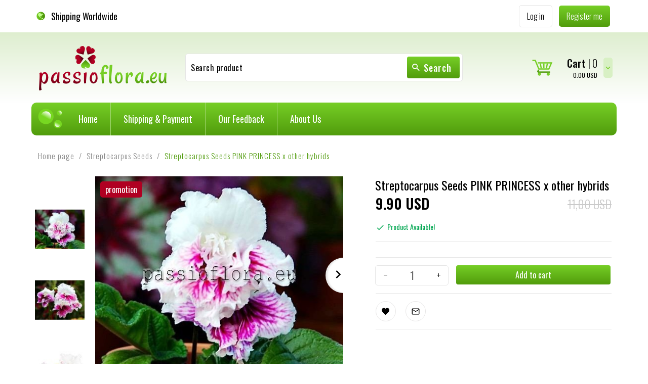

--- FILE ---
content_type: text/html; charset=UTF-8
request_url: https://passioflora.eu/ajax/info/cookie_banner/
body_size: -7
content:
{"shopId":"46455","description":null,"status":null}

--- FILE ---
content_type: text/html; charset=UTF-8
request_url: https://passioflora.eu/ajax/info/mis/
body_size: -14
content:
{"misId":"f6eee27a383995b127c72e5675fa8399"}

--- FILE ---
content_type: text/html; charset=UTF-8
request_url: https://passioflora.eu/ajax/pinfo/inventory/
body_size: 172
content:

<form id="options_form" name="options_form" method="post" action="/_cart/index/">
    <div id="options_form_tab" class="inventory-container">
            </div>
    <input type="hidden" id="products_id" name="products_id" value="1311" />
    <input type="hidden" id="rtime" name="rtime" value="24 hours" />
    <script>
			window.jQuery && window.jQuery.trigger("inventoryLoaded");
    </script>


--- FILE ---
content_type: text/html; charset=UTF-8
request_url: https://passioflora.eu/ajax/cart/ajax_cart_box/
body_size: 1
content:
{"display_currency":"USD","sumall":"0.00","currency":"USD"}

--- FILE ---
content_type: application/javascript
request_url: https://static1.redcart.pl/def/s_46455/modules_def_en.js
body_size: 18732
content:
var def={"index":{"start_site":"Home page","list_yesno1":"yes~1","box_cms_title":"Information","box_tags_title":"Searched words","box_categories_title":"Categories","pl":"Polish","de":"German","en":"English","ru":"Russian","es":"Spanish","it":"Italian","fr":"French","filtr_categories":"Categories","box_filter":"Filter products","filtr_producers":"Manufacturers","filtr_prices":"Prices","from":"From","to":"To","filtr_options":"Options","filtr_templates":"Others","filter_count":"Products:","items":"Qty","cart_sum_value":"Total","tax_on":"including VAT","tax_off":"excluding VAT","shipping_add":"Shipping cost:","netto":"net","brutto":"gross","view_price":"price","box_promotions_title":"Promotions","view_availability":"Order fulfillment:","box_sellout_title":"Sellouts","box_news_title":"New products","box_bestsellers_title":"Bestsellers","box_currencies_title":"Currencies","box_newsletters_title":"Subscribe and get a discount","free_shipping":"Free shipping!","shipping_no_data":"no data","box_newsletter_value":"-- enter e-mail address --","newsletter_box_error_1":"Thank you! E-mail address you entered was already subscribed!","newsletter_box_ok":"Thank you! E-mail adress you entered has been subscribed!","newsletter_box_error_2":"E-mail address you have entered is incorrect!","box_search_title":"Search product","search":"Search","adv_search":"advanced search","box_search_value":"-- enter a product name --","no_results":"There is no product that matches the search criteria. Please check for typing or spelling errors and try again.","2signs":"Notice! Please enter at least 2 characters! ","view_description":"more","box_filter_remove":"Selected options","delete_options":"delete option","filtr_category":"Category","filtr_producer":"Producer","filtr_price":"Price","filtr_keyword":"Keyword","filtr_others":"Others","filtr_option":"Option","inventory_ok_2":"Product Available!","view_products_info":"more","promotions":"Promotion","sellout":"Sellout","sorttab_1":"names (A-Z)~pname-ASC","sorttab_2":"names (Z-A)~pname-DESC","sorttab_3":"prices (asc)~price_brutto-ASC","sorttab_4":"price (desc)~price_brutto-DESC","pop_1":"10","pop_2":"20","pop_3":"50","pop_4":"100","listing_sort_by":"Sort by:","view_result_by":"Show","view_result_by_1":"products","av_categories":"Categories","av_keyword":"In the product name:","av_keyword_desc":"In the product description:","av_keyword_price_from":"In the price from:","add_cart":"Product has been added to your shopping cart","box_av_search_title":"Advanced search","search_no_result":"Product has not been found!","search_no_result_1":"1. Check for typing and spelling errors.<br \/>\r\n2. Try using more general search terms.<br \/>\r\n3. Broaden your search by entering fewer keywords. <br \/>","no_search_no_result":"Search results","products_desc":"Description","weight":"Product weight","kg_value":"kg","warranty":"Warranty:","pinfo_short_desc":"About the product","pinfo_files":"Files to download","pinfo_cross":"Related products","cm_cart":"Shopping cart","select_data":"-- select --","buy_now":"Add to cart","alert_pinfo_options":"Please select the appropriate product variant!","shop_off":"Sorry, the shop is temporarily closed!<br \/>Please come back soon!","send_ctx":"Send","box_shopping_cart_title":"Your shopping cart","box_last_viewed_title":"Recently viewed","red_input":"Mandatory fields","sum_shopping_box":"Total:","cart_empty":"Your shopping cart is empty...","u_cart":"Cart","box_account_title":"My account","pinfo_rating":"Product reviews","rate_alone":"average rating:","rate_auf":"reviews:","no_rating":"Rate this product!","new_rate":"Read all reviews","pinfo_opineo":"Reviews","pinfoadd_new_comment":"Write a review","pinfoadd_new_reg_comment":"Please log in and write a review","pinfo_no_com":"There are no reviews for this product","pinfo_com_max_sign":"Characters left:","pinfo_com_text":"Your review:","pinfo_com_signature":"Signature:","pinfo_com_save":"Save the review","demo_logo":"Place your logo here","pop2_1":"12","pop2_2":"24","pop2_3":"48","pop2_4":"96","erotica":"<strong>Warning! <\/strong> You may only enter this online store if you are <strong>at least 18 years of age.<\/strong>\r\n<br \/><br \/>\r\nIf you do not meet these requirements, please leave our store!","erotica_heading":"Are you at least 18 years of age?","erotica_no":"Leave","erotica_yes":"Enter","user_online":"Online users:","loading":"Loading...","pinfo_kp":"Customers who bought this product also purchased...","box_producers_title":"Manufacturers","pack_aus":"for","question_msg":"Your request has been sent","send_friend_msg":"Your message has been sent","quest_user_text":"Question about the product","send_friend_text":"Tell a friend about the product","print_site_text":"Print site","salert_defult":"Message","print_now":"Print","shop_url":"Store","phone_number":"Phone number","shop_email":"E-mail","date_print_text":"The print was made on:","suggest_price":"Market price:","contact_us_box":"Contact us","hc_phone":"tel.","hc_email":"e-mail","box_recommend_shop_title":"Recommend our store","send_register":"Register me","register_ok":"Your account has been created.","next":"Next step","pinfo_video_tabs":"Movies","products_tech":"Specification","facebook_fans":"Add to Facebook","ha_info_not":"Welcome","ha_info_not2":"list of <a href=\"\/_account\/index\/\"><strong>your orders<\/strong><\/span><\/a>","pinfo_back_info":"return to the previous page","products_model":"Model","sorttab_7":"default order~p.ordering-DESC","start_time_info":"Time remaining to the end of promotion:","start_day":"days","start_hour":"hours","start_min":"minutes","start_second":"seconds","price_hit":"PRICE HIT!","ha_info_ok":"<span id=\"login_user_text0\"><\/span><span id=\"register_user_text0\"><\/span><a href=\"javascript:void(0)\"><span onclick=\"$('login_user_text0').fireEvent('click')\"><strong>Login<\/strong><\/span><\/a>, don't have account?<br \/> <a href=\"javascript:void(0)\"><span onclick=\"$('register_user_text0').fireEvent('click')\"><strong>register now.<\/strong><\/span><\/a>","loyalty_choice":"I am choosing","order_realize":"Your order is being processed","bt_save":"Save","pinfo_no_sell":"Shopping disabled!<br \/> Shipping costs<br \/>were not defined!","view_products":"See product","write_mail":"Write us","view_stock_count":"Available","allegro_customer":"Buyer:","allegro_seller":"Seller:","addtocart":"Add to cart","clear":"Clear data","your_like":"You are in","unsubscribe_button":"Unsubscribe","ok_unsubscribe":"E-mail address has been removed!","unsubscribe_heading":"Are you sure you want to unsubscribe?","calculate_rate":"Calculate the installment","choose_languges":"Select language","more_options":"-- more options --","nr_page":"Page no.","site_map":"Sitemap","alert_pinfo_items_cart":"Currently in stock:","products_list_add":"Product has been added to layette","cart_add":"Product has been added to the cart","register_error_email":"Customer with this e-mail address alrady exists ","languages_fvalidator":"required:\"This field is mandatory! <span class='validator_arr'>\u2191<\/span>\",\r\n\r\nalpha:\"Incorrect symbols entered! <span class='validator_arr'>\u2191<\/span>\",\r\n\r\nalpha:\"Incorrect symbols entered! <span class='validator_arr'>\u2191<\/span>\",\r\n\r\ninteger:\"Incorrect data! <span class='validator_arr'>\u2191<\/span>\",\r\n\r\nreal:\"Invalid number! <span class='validator_arr'>\u2191<\/span>\",\r\n\r\ndate:\"Correct date format is(mm\/dd\/yyyy)! <span class='validator_arr'>\u2191<\/span>\",\r\n\r\ndateISO8601:\"Correct date format is (mm\/dd\/yyyy)! <span class='validator_arr'>\u2191<\/span>\",\r\n\r\ndateEU:\"Correct date format is (mm\/dd\/yyyy)!) <span class='validator_arr'>\u2191<\/span>\",\r\n\r\nemail:\"Invalid e-mail address! <span class='validator_arr'>\u2191<\/span>\",\r\n\r\nphone:\"Incorrect phone number! <span class='validator_arr'>\u2191<\/span>\",\r\n\r\nurl:\"Incorrect URL address! <span class='validator_arr'>\u2191<\/span>\",\r\n\r\nzip:\"Incorrect ZIP code format! <span class='validator_arr'>\u2191<\/span>\",\r\n\r\nconfirm:\"Incorrect password! <span class='validator_arr'>\u2191<\/span>\"","overlay_time":"10000","addtoproductslist":"Add to layette","add_item":"Add","window_opt_title":"Adding product to cart - options","s_filter_on":"Show product filters","s_filter_off":"Hide product filters","s_filter_clear":"Clear filters","register_add":"Registration of a new customer","products_show":"Products displayed on the page:","include_discount":"including discount:","time_now":"Current time","newsletter_text":"Would you like to receive<br \/> Information about news,<br \/> sales and special offers?<br \/> All you need to do is give us your<br \/> e-mail address:","sorttab_5":"Date added (ascending)~add_date-ASC","pinfo_back_info2":"Homepage","pinfo_prev":"previous","pinfo_next":"next","producers_text":"Show products from a selected manufacturer:","currencies_text":"Show prices in the shop in selected currency:","searcher_view_list":"Change the layout of products","recommend_msg":"Notification has been sent","view_producers_info":"See more products from this manufacturer","footer_portal_add":"Add us on:","register_r":"STEP 3 out of 5 - Delivery details - Registration","cart_buy_type":"STEP 2 out of 5 - Logging in","register_q":"STEP 3 out of 5 - Delivery details","cart_window_ship":"Delivery address","cart_window_inv":"Details for VAT invoice","filter_config":"filter configuration","sorttab_6":"addition dates (descending)~add_date-DESC","products_inform_end":"Your e-mail address has been registered. You will be notified as soon as the product is available.","save_products_inform":"Sign me up","token":"Enter the text from the image:","customers_newsletter":"I agree to receive newsletter on the e-mail address provided.","pinfoadd_products_inform":"Inform me about the availability","login_email":"Error! Incorrect e-mail address!","error_token":"Error! Incorrect text from the picture!","quantity_sum":"Quantity","sum_for_one":"Price per item","cancel":"Cancel","retry":"Repeat","add":"Added","add_file":"Add files:","choice_file":"Select files:","cancelTitle":"Click to delete.","validationErrorsduplicate":"File <em>{name}<\/em> has already been added.","validationErrorssizeLimitMin":"File <em>{name}<\/em> (<em>{size}<\/em>) Is too small, minimal size is {fileSizeMin}.","validationErrorssizeLimitMax":"File <em>{name}<\/em> (<em>{size}<\/em>) is too large, maximum size is <em>{fileSizeMax}<\/em>.","validationErrorsfileListMax":"File <em>{name}<\/em> cannot be added, files <em>{fileListMax} quantity<\/em> was exceeded.","validationErrorsfileListSizeMax":"File <em>{name}<\/em> (<em>{size}<\/em>) is too large, total files size <em>{fileListSizeMax}<\/em> exceeded.","activate_now":"Activate the shop","advantage":"Upsides","defect":"Downsides","comments":"Comments","savings_cost":"Savings","products_compare":"Compare products","add_compare":"+ add to comparison","compare_error":"You have reached the maximum quantity of products in the comparer!","loyalty_title":"Gifts","loyalty_box_points":"Remaining quantity","or":"or","lost_cart_window":"Unfinished shopping","sms":"sms","listing_starter_before":"\u00ab\u00ab","compare_note":"Note","compare_button":"Compare selected","compare_print":"Print all","timeout":"Price frenzy","timeout_price":"Current price of the product:","more_results":"more results","timeout_time":"Time remaining to price change:","listing_starter_next":"\u00bb","listing_starter_last":"\u00bb\u00bb","listing_starter_first":"\u00ab","products_timeout_end":"Your e-mail has been saved.Once the product reaches specified price, we will send you a\r\nnotification.","products_inform_price":"Expected price","pinfoadd_products_timeout":"Inform me when the price reaches a specified value","presale":"presale","cz":"Czech language","discounts_info":"Find out more about discounts!","discounts_info_view":"Show\/hide products","all_news_groups":"All articles","news_article":"articles","opinion_new":"Your opinion has been added. Thank You!","m_view_full":"View shop <br \/> in <strong> full version <\/strong>","h_shopping_cart_value":"The value of your cart","h_cart_more":"Shopping cart details","cookies_info":"Cookie's information","wishlist_empty":"There are no saved products","add-to-whishlist":"Save for later","products_in_cart":"Products in your cart:","remove_from_cart":"Remove","go_to_cart":"View cart:","show_footer_informations":"More info","hide_footer_informations":"Hide info","add_to_cart":"Add to cart:","products_to_compare":"Compare products","compare_empty":"The comparison engine does not contain products","compare":"Compare","add_to_wishlist":"Add to wishlist","products_in_wishlist":"Products in wishlist:","go_to_wishlist":"Go to wishlist","error_page":"page not found","allegro_auction":"Aukcja allegro.pl","allegro_itm":"Purchased pieces","auction_conf":"Potwierdzenie aukcji allegro.pl","special_offer":"Oferty specialne","calculate_rate_lukas":"LUKAS Raty","calculate_rate_zagiel":"Raty w \u017bAGIEL","calculate_rate_aig":"Raty w Santander Consumer Bank","calculate_rate_grenke":"Leasing w GRENKE","products_code":"Procudent code.","blacklist":"The customer is blacklisted!","files_sample":"Sample files","allegro_login":"Login w allegro.pl:","allegro_pass":"Has\u0142o w allegro.pl:","show_price":"Do not display product price:","price_phone_text":"Additional information displayed next to the product price:","show_jm":"Wy\u015bwietlaj informacje o ilo\u015bci w opakowaniu:","show_jm_price":"Display quantity information in a package:","jm_pack":"Contents of the package:","jm_price":"Unit price:","sorttab_8":"best selling~p.sell_count-DESC","filtr_price0":"Price from","filtr_price1":"Price to","compare_info":"Added to comparison","newsletter_box_confirm_email_send":"Thank you! We have sent you an email, please refer to it to confirm your subscription.","box_subshops_title":"Select a store","box_subshops_main":"All","login_panel":"Login panel","wishlist":"Wishlist","remove_from_wishlist":"Remove from clipboard","added_to_wishlist":"Added to clipboard","da":"Danish","el":"Greek language","uk":"Ukrainian language","let_me_know":"Alert to your e-mail","how_it_works":"How it's working?","nl":"the Dutch","ua":"Ukrainian language","sk":"Slovak language","sv":"Swedish","et":"Estonian language","fi":"Finnish language","hu":"Hungarian","is":"Icelandic","no":"Norwegian language","pt":"Portuguese language","ro":"Romanian language","hr":"Croatian language","quick_view":"Quick product preview","startTabNews":"New","startTabPromotions":"Promotion","startTabSale":"Sellout","filter_onstock":"Only available products.","VyBjZW5pZTog":"Price","V3LDs8SHIG5hIGfDs3LEmQ==":"Return to the top","UHJhbmllOg==":" Pranie:","U2vFgmFkOg==":"Composition:","Q3phcyB3eXN5xYJraQ==":" Shipping time","forgetText":"<p>Unfortunately, you do not have an account in our store yet, but you have already placed an order.<\/p><p>Would you like to exercise your right to be forgotten?<\/p>","confirmForget":"Yes, I want to delete my data.","anonimizeData":"A message with a link to anonymize \/ delete data has been sent.","anonimizeWindow":"The right to be forgotten.","T1NPQkEgUFJZV0FUTkE=":"Private Person","RklSTUE=":"Company","RmFrdHVyYSBuYSBvc29ixJkgcHJ5d2F0bsSF":"Invoice per private person","RmFrdHVyYSBuYSBmaXJtxJk=":"Invoice for your company","pay_now":"Pay now","thank_you_for_order":"Thank you for placing an order in our store!","calculate_rate_santander":"Raty w Santander","recaptcha_failed":"Verification failed. You probably didn't check the * I'm not a robot * box","selected_point":"Selected point","move_tree_allegro":"Drzewo kategorii po stronie serwisu aukcyjnego Allegro uleg\u0142o zmianie. W zwi\u0105zku z tym obecna konfiguracja kategorii dla wybranego produktu jest niepoprawna i nie pozwala na wystawienie aukcji. Prosimy o ponowne przypisanie kategorii poprzez edycj\u0119 ustawie\u0144 aukcji i wyb\u00f3r sekcji PRODUKTY, a nast\u0119pnie KATEGORIE.","sell_count_price_text":"Sold quantity","bg":"Bulgarian language","us":"English","gb":"English UK","in":"Hindi language","am":"Armenian language","jp":"Japanese","ge":"Georgian language","lt":"Lithuanian language","lv":"Latvian language","np":"Nepali language","sl":"Slovenian language","xs":"Serbian","tr":"Turkish language","cn":"Chinese language","shipping_details_paczkomaty_windows_title":"Paczkomaty","TmllcHJhd2lkxYJvd3kgbnVtZXIgdGVsZWZvbnU=":"Invalid phone number","invoice_agreement":"Purchase without a professional character","invoice_agreement_1":"Purchase without a professional character","invoice_agreement_2":"","WmFrb8WEY3pvbmE=":"Finished","def_easy_protect":" ","UHJ6ZWTFgnXFvCBnd2FyYW5jasSZIGRsYSBwcm9kdWt0dTo=":" Przed\u0142u\u017c gwarancj\u0119 dla produktu:","R3dhcmFuY2ph":" Gwarancja","UHJ6ZWTFgnXFvCBnd2FyYW5jasSZIHo=":" Przed\u0142u\u017c gwarancj\u0119 z","UHJ6ZWTFgnXFvGVuaWEgZ3dhcmFuY2pp":" Przed\u0142u\u017cenia gwarancji","RUFOOg==":" EAN:","UHJvZHVrdHkgdyB6ZXN0YXdpZTog":" Produkty w zestawie: ","TmFqbmnFvHN6YSBjZW5hIHByb2R1a3R1IHogb3N0YXRuaWNoIDMwIGRuaXU6":"Najni\u017csza cena produktu z ostatnich 30 dni:","gpsr_producer_info":"Informacje o producencie","gpsr_producer_description":"Informacje dotycz\u0105ce produktu obejmuj\u0105 adres i powi\u0105zane dane producenta produktu.","gpsr_contact_info":"Osoba odpowiedzialna w UE","gpsr_contact_description":"Podmiot gospodarczy z siedzib\u0105 w UE zapewniaj\u0105cy zgodno\u015b\u0107 produktu z wymaganymi przepisami.","gpsr_box_title":"Zasoby dotycz\u0105ce bezpiecze\u0144stwa i produkt\u00f3w","gpsr_attachments":"Za\u0142czniki do produktu","gpsr_attachments_info":"Za\u0142\u0105czniki dotycz\u0105ce bezpiecze\u0144stwa produktu zawieraj\u0105 informacje o opakowaniu produktu i mog\u0105 dostarcza\u0107 kluczowych informacji dotycz\u0105cych bezpiecze\u0144stwa konkretnego produktu","gpsr_attachments_title":"Za\u0142\u0105czniki bezpiecze\u0144stwa","BOOK_EXCERPT":"Fragment ksi\u0105\u017cki","COMPETITION_RULES":"Regulamin konkursu","ENERGY_LABEL":"Etykieta energetyczna","GAME_INSTRUCTIONS":"Instrukcja gry","INSTALLATION_INSTRUCTIONS":"Instrukcja instalacji","MANUAL":"Podr\u0119cznik","PRODUCT_INFORMATION_SHEET":"Karta informacyjna produktu","SAFETY_INFORMATION_MANUAL":"Instrukcja bezpiecze\u0144stwa","SPECIAL_OFFER_RULES":"Zasady oferty specjalnej","TIRE_LABEL":"Etykieta opony","USER_MANUAL":"Instrukcja obs\u0142ugi"},"box_account":{"box_account_title":"My account","orders_main":"My orders","shipping_address":"Delivery address","invoice_address":"Details for VAT invoice","products_comments":"Reviews","change_password":"Change password","logout":"Log out","orders_date":"Order date","orders_id":"Order number","products":"Products","orders_total":"Total","orders_status":"Order status","no_status_orders":"Order received","view_orders":"Details","look_orders":"view","no_orders":"You have not purchased anything in our shop yet. <a href=\"\/index.php\">Begin your shopping now!<\/a>","view_orders_main":"Order number","view_orders_date":"from","ov_products_name":"Purchased product","ov_products_price":"Item price","ov_products_items":"Quantity","ov_products_total":"Order value","sum_value":"Total to pay","add_vat":"Including VAT","no_data":"- no data -","adress_to_inv":"Details for VAT invoice","ov_data_address":"Delivery address","ov_history":"Order history","ov_his_date":"Date","ov_his_status":"Order status","ov_his_comment":"Review attached","view_orders_detalis":"Order details","ov_bank":"Bank name","ov_bank_nr":"Account number","shop_data":"Shop details","bank_value":"Transfer amount","bank_title":"Transfer description","orders_address":"Delivery address","orders_edit":"Edit","orders_del":"Delete","new_address":"Add new address","orders_alert_del":"Are you sure you want to remove this address?","save_address":"Save details","customers_lname":"Surname:","customers_fname":"First name:","customers_firm":"Delivery to a company:","customers_country":"Country of delivery:","customers_city":"City:","customers_zip_code":"Zip code:","customers_street":"Street name:","customers_home":"House \/ apartment number:","red_input":"Mandatory fields","inv_address":"Company details","new_firms":"Add new company","inv_del":"Are you sure you want to delete the company details?","customers_firm_inv":"Company full name:","customers_nip":"Tax identification number: ","old_password":"Old password:","new_pass":"New password:","new_pass_2":"Confirm password:","alert_pass_old":"Error! Old password incorrect!","alert_pass_new":"Error! New passwords you have entered do not match!","alert_pass_ok":"OK! Password has been changed!","change_login":"Change e-mail address","new_login":"Your e-mail address:","login_bad":"Error! This e-mail address already exists in our database!\r\n","login_ok":"OK! E-mail address has been changed!","customers_phone":"Contact phone number:","others_data":"Additional details","save_change":"Change details","customers_newsletter":"I agree to receive the newsletter on the e-mail address provided.","phone_bad":"Error! Incorrect contact phone number!","phone_ok":"OK! Details have been changed!","change_main_data":"Change my details","login_email":"Error! Incorrect e-mail address!","discount":"Discount","newsletter_status_info":"Consent to the newsletter","change":"Change","attachment":"Attachment","add_atach":"Attachment","credit_limit":"Credit limit","credit_max":"Amount to use:","discounts":"Discounts","discounts_limit":"Discount limit","super_seller":"Merchandiser","ss_name":"First name and surname","ss_mail":"E-mail address","ss_hours":"Working hours","ss_adds":"Additional information","account_info":"Wholesale","loyalty_points":"Loyalty scheme","loyalty_type":"Type","points":"Points","manual":"Top-up","orders":"Orders","loyalty_number":"Number","points_sum":"Points in total","points_value":"Cash value","points_status":"Status","loyalty_status_ok":"Accepted","loyalty_status_wait":"Pending","gift":"Exchange for a gift","products_model":"Product model","reclamations_descriptions":"Fault description","account_reclamations":"Complaints","reclamation_error":"Please provide information required!","reclamation_over":"Completed complaints ","reclamation_work":"Pending complaints","reclamations_pinfo":"Product information","reclamations_info":"Fault information","reclamations_status":"Current complaint status","reclamations_number":"Complaint number","reclamations_edit_date":"Date ","reclamation":"Complaint","box_account_payments":"Payment:","box_account_amount":"Amount:","box_account_payments_status":"Payment status:","box_account_payments_status0":"New","box_account_payments_status1":"Booked","box_account_payments_need":"Order has not been fully paid. Remaining to pay:","box_account_payments_pay":"Pay","box_account_payments_status3":"Started","box_account_payments_status2":"Rejected","payments_history":"Payment history","external_logins_linked":"linked","personal_data":"My personal details","export_personal_data_text":"You can export your personal data and the consent you have given us. Choose one of the two formats to download the file.","user_events_day":"Day","user_events_text":"Opis","user_events_IP":"Adres IP","delete_account_text":"Account deletion cannot be undone. All your data, except the data in your orders, will be deleted.","delete_account_placeholder":"Enter the password to confirm","user_events":"My consents","delete_account":"Delete account","return_product":"Return","attach_return_form_description":"Attach the return form","return_form_description":"Description of the situation","return_products":"Returns","return_number":"Return number","current_return_status":"The current status of the return","add_date":"Creation date","choose_address":"Select an address from the list"},"cms":{"fl_name":"First name and Surname:","phone":"Phone:","ctx_email":"Email address:","ctx_area":"Inquiry:","token":"Text from the image:","error_data_ctx":"Error! Please fill in correctly fields marked with *","ok_data_ctx":"Thank You!","error_token":"Error! Incorrect text from the image!","no_access":"Option unavailable. Sitemap is generated automaticaly once a day.","send_me_mail":"Write us","send_email_title":"Contact from the online shop","ctx_date":"Date inquiry was sent:","ctx_info":"Inquiry:","ip_info":"Message was sent from IP address:"},"login":{"password_forgot":"Password reminder","e-mail_enter":"Your e-mail address:","send_password":"Remind me my password","token_enter":"Enter text from the image:","ok_pass":"Password has been sent to the e-mail address provided!","error_mail":"Error! Customer with e-mail address provided does not exist in our database!","error_token":"Error! Incorrect text from the image!","enter_pass":"Password:","enter_login":"Your e-mail address:","old_user":"Login","login":"Log in","login_bad":"Error! Incorrect e-mail or password!","login_block":"Your account has been blocked! Please contact Customer Service Center ","admin_block_login":"The administrator has disabled the ability to log in.","cache_login":"Log me in automaticaly<br \/> (for administrators only)","register":"Create an account in our store","external_logins_associate":"Associate account with external service","external_logins_title":"Logging in With External Services","error_password":"Passwords don't match","reset_password_ok":"Password has been changed","reset_password_finish":"You have already used the link to reset your password. If you want to regenerate your password, please use the <a href=\"javascript:pass_help(1);\"> \"Forgot password\" <\/a>","registration":"registration","recaptcha_failed":"The entered code  is incorrect.","no_data":"Unfortunately, you do not have an account in our store yet."},"send_friend":{"token":"Please enter the text from the image:","name":"First name and surname:","message_text":"Your message:","friend_email":"Friend\u2019s E-mail:","email":"Your E-mail:"},"cart":{"prod_name":"Product name","prod_del":"Delete","prod_price_jed":"Individual price","quantity":"Quantity","price_sum":"Subtotal","key_code":"Discount code:","next_step_2":"TO CHECKOUT","cart_total":"Total:","continue_shopping":"Continue shopping","cart_is_empty":"Your cart is empty!","invite_shopping":"Continue shopping","old_user":"I am a registered Customer","new_user":"I am a new Customer","next":"Continue","login":"Log in","enter_login":"Your e-mail address:","enter_pass":"Password:","customers_phone":"Contact phone number:","buy_alert_valid":"Error! Incorrect e-mail address!","buy_alert_emailexists":"Error! This e-mail address already exists in our database! ","buy_alert_login_error":"Incorrect login or password!","pass_forgot":"Remind me my password","customers_country":"Country of delivery:","customers_newsletter":"I agree to receive newsletter on e-mail address provided.","customers_fname":"First name:","customers_lname":"Last name:","customers_street":"Street:","customers_home":"House \/ premises number:","customers_zip_code":"Zip code:","customers_city":"City:","customers_firm":"Delivery to a company:","shipping_address":"Delivery address","customers_invoice":"Please include the VAT invoice","customers_more_address":"Select delivery address:","customers_more_invoices":"Select details for VAT invoice:","customers_inv_firms":"Company full name:","inv_ind":"Private individuals: first name and surname","customers_nip":"Tax identification number:","invoice_address":"Details for VAT Invoice","red_input":"Mandatory fields","customers_agb":"I agree to the terms and conditions outlined in this Terms of Use Agreement. I also agree to process all my personal details.","alert_term":"Please accept our terms of use","alert_min_orders":"Minimum order value (excluding transport costs):","cart_4_shipping":"1. Select shipping","cart_4_payment":"2. Select payment (PayPal or Credit Card)","cart_4_shipp_value":"3. Shipping cost","cart_4_sum":"4. Total","next_step_5":"Next","cart_add_info":"Your notes for the order:","thx_orders":"Thank you! A message confirming your order has been sent to your e-mail address.","next_step_6":"Order details","ships_data":"To finalize the order please make a bank transfer:\r\n","cart_many_title":"Transfer description:","cart_order_nr":"Order No.","step1":"Your order","step2":"Login","step3":"Delivery details","step4":"Order confirmation","step5":"Summary","e_products_buy":"Order No.","e_customers_adress":"Delivery address","e_items":"qty","e_sum_value":"Total:","e_shipping":"Selected shipping type:","e_payments":"Selected payment type:","e_customers_invoice":"VAT invoice details","e_no_data":"- No data -","e_customers_add_data":"Additional information","e_customers_seller":"Shop details","e_buy_title":"Order has been accepted","e_sell_title":"New order No.","click_to_login":"Click here to log in.","e_products":"Products:","e_prod_sum":"Subtotal:","e_itms":"Quantity:","transfer_pay":"Order number:","bank_select":"Select a bank:","print_transfer":"transfer_form","price_netto_jm":"Price excluding tax:","price_brutto_jm":"Price including tax:","mail_sum":"Summary:","discounts":"Discount","change_data":"change","customers_confirmpass":"Confirm password:","customers_password":"Password:","add_cart_geust":"Purchase without registration:","add_cart_regs":"I would like to register","e_date":"from","discount_ticket_y":"You have been granted a discount of: ","discount_ticket_n":"The discount coupon with this number has not been found. Please make sure it is the correct code and try again.","loyalty_gift_info":"You have {{points}} points. For this ammount of points you can select a gift. Do you wish to select the gift now?","loyalty_box_info1":"Gift was added to the submited order.","loyalty_box_info":"Gift will be sent with your next order.","next_step_5a":"Confirm","confirm_axe":"Please confirm the order by clicking on the following link: ","online_error":"Payment for the transaction has not been finalized!","payments_desc":"Transaction from shop {redcart} No. - ","confirm_heading":"Order confirmation","orders_disc":"Discount:","from_discount":"With discount:","confirm_text":"Thank you for confirming your order No. <strong>{{orders_id}}<\/strong> on <strong>{{orders_date}}.<\/strong><br \/><br \/>Logging in the Customer panel allows you to check the status of your order.","text_not":"Order No. <strong> {{orders_id}} <\/strong> has already been confirmed!","cutomer_account":"See order details","step4_zagiel":"Calculate the installment!","alert_noactive":"<span style=\"text-decoration:blink;\">Warning!<\/span> This is only a test version of RedCart.pl online shop software. <span style=\"text-decoration:underline;\">Orders will not be fulfilled!<\/span> <br \/><br \/><span style=\"font-size:10px;font-weight:normal;\"> <div class=\"al\">* This message means shop is not yet active. Please activate the service.<\/div> <\/span>","online_Y_zagiel":"Application\r\nNo._DOCUMENT_NR has been admitted.<strong> Please wait for a phone call from our consultant.","payment_allert":"Please select a bank you would like to use to make a pyment. In order to pay for your order click on the button <strong>NEXT<\/strong>","cart_total_title":"Total to pay:","discount_code_title":"Discount code:","cart_discount_title_bottom":"If you have a discount coupon enter your code in the field below:","cart_step_4_ok":"Total to pay including shipment cost:","crock_1":"Step 1 out of 5","crock_2":"Step 2 out of 5","crock_3":"Step 3 out of 5","crock_4":"Step 4 out of 5","crock_5":"Step 5 out of 5","customers_gg":"Communicator:","add_guest_info":"Payment unavailable for purchase without registration.","add_guest_info2":"Change the payment type if you wish to purchase without registration.","guest_pay_block":" - for registered users only","loyalty_login":"In order to use the selected payment type you need to login first!","loyalty_box_alert":"You do not have enough points to select the item!","loyalty_yes":"Yes","loyalty_no":"No","points_short":"pts","select_city_or_code":"- Select city or enter code -~0","select_eprzesylka":"Select outpost","inpost_all":"All~0","payments_add":"Handling cost:","eprzesylka_notify":"Notify me about the shipment arrival by:","eprzesylka_step4_info":"Collect the shipment in:","eprzesylka_step4_info1":"You will be inforemed about the shipment arrival to the outpost by:","voucher_not_found":"The voucher you have entered has not been found!","voucher_info":"The voucher number {{code}} has a value of {{value}}.","voucher_sum_to_big":"Your order is already fully paid!","vouchers_sum":"Vouchers value:","orders_pay_left":"Remaining to pay:","vouchers_pay":"Pay with vouchers","key_code_2":"Voucher","free_shipping_bon":"Voucher for free shipping","products_bon":"Voucher for product:","cart_add_info_2":"In the field below please enter comments about Your order","no_quantity":"The quantity You have entered is unavailable. Current warehouse status of the product is:","please_wait":"Please wait","shipping_method":"Choose shipping type","alredy_account":"Are you already registered?","finish_and_pay":"Confirm","saveCart":"Save cart","contact_data":"Contact data","account":"My account","create_account":"Create an account","new_customer":"New customer","client-type":"Customer type","copy_data":"Copy data","your_shipping_address":"Your shipping address","online_N_zagiel":"Wniosek anulowany: Zrezygnowa\u0142e\u015b(a\u015b) z otrzymania kredytu ratalnego. <br \/> Skontaktuj si\u0119 z w\u0142a\u015bcicielem sklepu w celu wyja\u015bnienia sytuacji oraz pomy\u015blnym doko\u0144czeniu transakcji.","inpost_text_register":"Aby zrealizowa\u0107 wysy\u0142k\u0119 za pomoc\u0105 Paczkomat\u00f3w, nale\u017cy wybra\u0107 paczkomat do kt\u00f3rego zostanie dostarczona przesy\u0142ka.","inpost_text_choice":"Aby zrelizowa\u0107 wysy\u0142k\u0119 za pomoca paczkomat\u00f3w, nale\u017cy wybra\u0107 paczkomat do kt\u00f3rego zostanie dostarczona przesy\u0142ka.","inpost_choice":"Wybierz paczkomat:","inpost_agb":"Skorzystanie z us\u0142ugi Paczkomatu 24\/7 jest zwi\u0105zane z przekazaniem danych (imi\u0119 i nazwisko, adres email, telefon kom\u00f3rkowy, kod pocztowy) do firmy InPost.","inpost_agb1":"Zapozna\u0142em si\u0119 i akceptuj\u0119 <a href=\"http:\/\/www.paczkomaty.pl\/pl\/cenniki-i-regulaminy\" target=\"_blank\">regulamin \u015bwiadczenia us\u0142ugi Paczkomaty 24\/7<\/a>","e_customers_adress_delivery":"Customer address","discount_ticket_customer_login":"This discount code is only for registered customers of our store. <br\/><a href=\"javascript:openLoginWindow();\">Zaloguj si\u0119<\/a> i spr\u00f3buj ponownie.","discount_ticket_customer_used":"the  provided voucher number has already been used","paid":"paid","discount_ticket_free_shipping":"Free shipping has been granted. Thank you for redeeming the coupon.","free_shipping_x":"free shipping","ticket_number":"The coupon number was used:","please wait":"Please wait","online_Y_aig":"<b>Dzi\u0119kujemy za z\u0142o\u017cenie wniosku. <\/b> <br><br>Numer wniosku kredytowego\/decyzja to:<b>_DOCUMENT_NR<\/b>. <br><br> <b> W przypadku pozytywnej wst\u0119pnej weryfikacji oczekuj na kontakt telefoniczny z konsultantem Santander Consumer Bank<\/b> <br><br> Podczas rozmowy telefonicznej sporz\u0105dzi razem z Tob\u0105 umow\u0119 rataln\u0105. <br><br> Przygotuj: dow\u00f3d osobisty oraz drugi dokument to\u017csamo\u015bci","opiniosServis_ceneo":"Wyra\u017cam zgod\u0119 na przekazanie mojego adresu e-mail do serwisu internetowego Ceneo Sp.z o.o. oraz przetwarzanie przez sklep internetowy oraz Ceneo Sp.z o.o. moich danych osobowych w celu wype\u0142nienia ankiety z opini\u0105 o dokonanej transakcji w sklepie zgodnie z przepisami ustawy o ochronie danych osobowych z dnia 29.08.1997 r.","opiniosServis_opineo":"Wyra\u017cam zgod\u0119 na przekazanie mojego adresu e-mail do serwisu internetowego Opineo.pl oraz przetwarzanie przez sklep internetowy oraz Opineo.pl moich danych osobowych w celu wype\u0142nienia ankiety z opini\u0105 o dokonanej transakcji w sklepie zgodnie z przepisami ustawy o ochronie danych osobowych z dnia 29.08.1997 r.","opiniosServis_okazje":"Wyra\u017cam zgod\u0119 na przekazanie mojego adresu e-mail do serwisu internetowego Okazje.info.pl oraz przetwarzanie przez sklep internetowy oraz Okazje.info.pl moich danych osobowych w celu wype\u0142nienia ankiety z opini\u0105 o dokonanej transakcji w sklepie zgodnie z przepisami ustawy o ochronie danych osobowych z dnia 29.08.1997 r.","delivery_time_days":"Delivery time in days:","go_to_payment":"Go to payment","voucher_window_title":"discount vouchers","new_customer_addres":"shipping address","changeOptions":"change","step2_have_account":"I already have an account","cart_no_account":"I don\u2019t have an account yet","firms_nip":"NIP:","change":"change","change_option":"options change","address_not_chosen":"please choose address","address_invoice_not_chosen":"please choose address"},"register":{"customers_phone":"Contact phone number:","customers_country":"Country of delivery:","customers_newsletter":"I agree to receive newsletter on e-mail address provided.","customers_fname":"First name:","customers_lname":"Last name:","customers_street":"Street name:","customers_home":"House \/ premises number:","customers_zip_code":"Zip code:","customers_city":"City:","customers_firm":"Delivery to a company:","shipping_address":"Delivery address","customers_invoice":"Please include invoice","customers_more_address":"Choose delivery address:","customers_more_invoices":"Select details for VAT invoice:","customers_inv_firms":"Company full name:","customers_nip":"Tax identification number:","red_input":"Mandatory fields","customers_agb":"I agree to the terms and conditions outlined in this Terms of Use Agreement. <br \/>I also agree to process all my personal details.","customers_email":"E-mail Address:","customers_password":"Password:","customers_confirmpass":"Confirm password:","customers_countries":"Country:","choice":"---select---","click_to_login":"Click here to log in to your shop!","alert_email_exists":"Customer with this e-mail address already exists in our database!","customers_firm2":"Company name:","register_h":"Wholesale customer","register_d":"Retail customer","customers_gg":"Communicator","customers_regon":"Company Registration Number:","no_vat":"Posiadam VAT UE i samodzielnie oblicz\u0119 podatek VAT zgodnie z Artyku\u0142em 196 Dyrektywy Rady nr 2006\/112\/WE"},"question":{"token":"Please enter the text from the image:","name":"First name and surname:","question":"Your question:","phone":"Phone number:","email":"E-mail:","no_data":"- no data -"},"countries":{"AD":"Andorra","AE":"United Arab Emirates","AF":"Afghanistan","AG":"Antigua and Barbuda","AI":"Anguilla","AL":"Albania","AM":"Armenia","AN":"Netherlands Antilles","AO":"Angola","AQ":"Antarctica","AR":"Argentina","AS":"American Samoa","AT":"Austria","AU":"Australia (only seeds)","AW":"Aruba","AX":"Aland Islands","AZ":"Azerbaijan","BA":"Bosnia and Herzegovina","BB":"Barbados","BD":"Bangladesh","BE":"Belgium","BF":"Burkina Faso","BG":"Bulgaria","BH":"Bahrain","BI":"Burundi","BJ":"Benin","BL":"Saint Barth","BM":"Bermuda","BN":"Brunei","BO":"Bolivia","BQ":"British Antarctic Territory","BR":"Brazil","BS":"Bahamas","BT":"Bhutan","BV":"Bouvet Island","BW":"Botswana","BY":"Belarus","BZ":"Belize","CA":"Canada","CC":"Cocos Islands","CD":"Congo - Kinshasa","CF":"Central African Republic","CG":"Congo - Brazzaville","CH":"Switzerland","CI":"Ivory Coast","CK":"Cook Islands","CL":"Chile","CM":"Cameroon","CN":"China","CO":"Colombia","CR":"Costa Rica","CS":"Serbia and Montenegro","CT":"Canton and Enderbury Islands","CU":"Cuba","CV":"Cape Verde","CX":"Christmas Island","CY":"Cyprus","CZ":"Czech Republic","DD":"East Germany","DE":"Germany","DJ":"Djibouti","DK":"Denmark","DM":"Dominica","DO":"Dominican Republic","DZ":"Algeria","EC":"Ecuador","EE":"Estonia","EG":"Egypt","EH":"Western Sahara","ER":"Eritrea","ES":"Spain","ET":"Ethiopia","FI":"Finland","FJ":"Fiji","FK":"Falkland Islands","FM":"Micronesia","FO":"Faroe Islands","FQ":"French Southern and Antarctic Territories","FR":"France","FX":"Metropolitan France","GA":"Gabon","GB":"United Kingdom","GD":"Grenada","GE":"Georgia","GF":"French Guiana","GG":"Guernsey","GH":"Ghana","GI":"Gibraltar","GL":"Greenland","GM":"Gambia","GN":"Guinea","GP":"Guadeloupe","GQ":"Equatorial Guinea","GR":"Greece","GS":"South Georgia and the South Sandwich Islands","GT":"Guatemala","GU":"Guam","GW":"Guinea-Bissau","GY":"Guyana","HK":"Hong Kong SAR China","HM":"Heard Island and McDonald Islands","HN":"Honduras","HR":"Croatia","HT":"Haiti","HU":"Hungary","ID":"Indonesia","IE":"Ireland","IL":"Israel","IM":"Isle of Man","IN":"India","IO":"British Indian Ocean Territory","IQ":"Iraq","IR":"Iran","IS":"Iceland","IT":"Italy","JE":"Jersey","JM":"Jamaica","JO":"Jordan","JP":"Japan (Only Seeds)","JT":"Johnston Island","KE":"Kenya","KG":"Kyrgyzstan","KH":"Cambodia","KI":"Kiribati","KM":"Comoros","KN":"Saint Kitts and Nevis","KP":"North Korea","KR":"South Korea","KW":"Kuwait","KY":"Cayman Islands","KZ":"Kazakhstan","LA":"Laos","LB":"Lebanon","LC":"Saint Lucia","LI":"Liechtenstein","LK":"Sri Lanka","LR":"Liberia","LS":"Lesotho","LT":"Lithuania","LU":"Luxembourg","LV":"Latvia","LY":"Libya","MA":"Morocco","MC":"Monaco","MD":"Moldova","ME":"Montenegro","MG":"Madagascar","MF":"Saint Martin","MH":"Marshall Islands","MI":"Midway Islands","MK":"Macedonia","ML":"Mali","MM":"Myanmar","MN":"Mongolia","MO":"Macao SAR China","MP":"Northern Mariana Islands","MQ":"Martinique","MR":"Mauritania","MS":"Montserrat","MT":"Malta","MU":"Mauritius","MV":"Maldives","MW":"Malawi","MX":"Mexico","MY":"Malaysia","MZ":"Mozambique","NA":"Namibia","NC":"New Caledonia","NE":"Niger","NF":"Norfolk Island","NG":"Nigeria","NI":"Nicaragua","NL":"Netherlands","NO":"Norway","NP":"Nepal","NQ":"Dronning Maud Land","NR":"Nauru","NT":"Neutral Zone","NU":"Niue","NZ":"New Zealand (Only Seeds)","OM":"Oman","PA":"Panama","PC":"Pacific Islands Trust Territory","PE":"Peru","PF":"French Polynesia","PG":"Papua New Guinea","PH":"Philippines","PK":"Pakistan","PL":"Poland","PM":"Saint Pierre and Miquelon","PN":"Pitcairn","PR":"Puerto Rico","PS":"Palestinian Territory","PT":"Portugal","PU":"U.S. Miscellaneous Pacific Islands","PW":"Palau","PY":"Paraguay","PZ":"Panama Canal Zone","QA":"Qatar","QO":"Outlying Oceania","QU":"European Union","RE":"Reunion","RO":"Romania","RS":"Serbia","RU":"Russia","RW":"Rwanda","SA":"Saudi Arabia","SB":"Solomon Islands","SC":"Seychelles","SD":"Sudan","SE":"Sweden","SG":"Singapore","SH":"Saint Helena","SI":"Slovenia","SJ":"Svalbard and Jan Mayen","SK":"Slovakia","SL":"Sierra Leone","SM":"San Marino","SN":"Senegal","SO":"Somalia","SR":"Suriname","ST":"Sao Tome and Principe","SU":"Union of Soviet Socialist Republics","SV":"El Salvador","SY":"Syria","SZ":"Swaziland","TC":"Turks and Caicos Islands","TD":"Chad","TF":"French Southern Territories","TG":"Togo","TH":"Thailand","TJ":"Tajikistan","TK":"Tokelau","TL":"East Timor","TM":"Turkmenistan","TN":"Tunisia","TO":"Tonga","TR":"Turkey","TT":"Trinidad and Tobago","TV":"Tuvalu","TW":"Taiwan","TZ":"Tanzania","UA":"Ukraine","UG":"Uganda","UM":"United States Minor Outlying Islands","US":"United States (only seeds)","UY":"Uruguay","UZ":"Uzbekistan","VA":"Vatican","VC":"Saint Vincent and the Grenadines","VD":"North Vietnam","VE":"Venezuela","VG":"British Virgin Islands","VI":"U.S. Virgin Islands","VN":"Vietnam","VU":"Vanuatu","WF":"Wallis and Futuna","WK":"Wake Island","WS":"Samoa","YD":"People's Democratic Republic of Yemen","YE":"Yemen","YT":"Mayotte","ZA":"South Africa","ZM":"Zambia","ZW":"Zimbabwe","f1-cd.value-i1":"Country:","f2-c.status_id-s3":"Status:","fopt-s3-active":"active~1","fopt-s3-unactive":"inactive~0","fopt-s3-aall":"all~all","countries":"Countries - abroad sales","action_changes":"change status","your_coutry":"default","0":"--- SELECT YOUR SHIPPING COUNTRY ---"},"currency":{"PLN":"Polish zloty","GBP":"Pound sterling","EUR":"Euro","f1-cd.value-i1":"Currency","f2-c.status_id-s3":"Status","fopt-s3-active":"active~1","fopt-s3-unactive":"inactive~0","fopt-s3-aall":"all~all","currency":"Currencies - current exchange rate on:","action_changes":"change status","your_currency":"default","USD":"United States dollar","RUB":"Russian Ruble","currency_rate":"Current exchange rate for 1","currency_auto":"Automatic update from National Bank","currency_auto0":"disabled","currency_auto1":"enabled","action_currency":"Automatic update","CZK":"Czech koruna "},"units":{"kgs":"kilo","ltr":"liters","mtr":"meters","m2":"Square meters","szt":"quantity","days":"days","weeks":"weeks","hours":"hours","plus":"+ (plus)~+","minus":"- (minus)~-","procent":"percent~%","value":"value~$","month":"months","year":"years","all_year":"lifetime","month_1":"months","month_2":"months","year_1":"year","year_2":"years","hours_1":"hours","day":"day","1no_warranty":"No warranty"},"account":{"lost_cart_no":"No, I don't want to","lost_cart_yes":"Yes, I want to","lost_date":"On {{date}} you didn't finish a transaction in our shop.<br \/>Would you like to finish it now?","bank_transfer":"Bank transfer","payments_info_del":"Payment canceled by the customer"},"header_elements":{"header_online":"Online users","header_languages":"Language selection","header_top_menu":"Navigation (upper menu)","header_search":"Product searcher","header_shopping_cart":"Information about the content of the shopping cart","header_logo":"Logo on the website of the shop ","header_producers":"Manufacturers list:","header_account":"Information about logging and registration","header_currencies":"Change currency"},"invoice_shop":{"_PF_INVOICE_NR":"Invoice number","_PF_INVOICE_DATE_SELL":"Date of sale:","_PF_INVOICE_DATE_SUM":"Amount:","_INVOICE_DEF_TITLE_INV":"VAT Invoice No.","_INVOICE_DEF_ORG_COPY":"ORIGINAL\/COPY","_INVOICE_DEF_WRITE":"Issued on:","_INVOICE_DEF_SELLER":"Seller","_INVOICE_DEF_BAYER":"Buyer","_INVOICE_DEF_DATE_SELL":"Date of sale:","_INVOICE_DEF_KIND_SELL":"Payment type:","_INVOICE_DEFDUCT":"Product","_INVOICE_DEF_JM_IL":"Quantity","_INVOICE_DEF_PRICE_J_NETTO":"Unit price excluding tax","_INVOICE_DEF_PRICE_ALL_NETTO":"Value excluding tax","_INVOICE_DEF_TAX":"VAT %Gross sum","_INVOICE_DEF_PRICE_J_BRUTTO":"VAT amount","_INVOICE_DEF_PRICE_ALL_BRUTTO":"Value including VAT","_INVOICE_DEF_QUANTITY":"qty","_INVOICE_DEF_TOTAL":"Altogether:","_INVOICE_DEF_ALTOGETHER":"Including:","_INVOICE_DEF_ALTOGETHER_SELL":"Total to pay:","_INVOICE_DEF_WORDS_SELL":"In words:","_FIRMENO_INVOICE_DEF_ACCESS_PEREON_WRITE":"Signature of a person authorized to colect the invoice","_INVOICE_DEF_ACCESS_PEREON_WRITE":"Signature of a person authorized to issue the invoice","invoice_title":"Invoice","zm_order":"Order no.:","zm_date":"Order from:","zm_client":"Orderer","zm_name":"Order confirmation","customer_nfvp":"Customer requests a VAT invoice:","order_comments":"Customer details:","_INVOICE_DISCOUNT":"Discount","current_status":"Current order status:","user_aid":"Auction number:","user_aid_name":"Customer username on the auction website:","_INVOICE_PRODUCER":"Manufacturer","shipping_name":"Shipment type","_INVOICE_DEF_ORG":"ORIGINAL","_CT_FIRMS_NIP":"Tax identification number:","_INVOICE_DEF_TITLE":"PRO-FORMA Invoice No.:","_INVOICE_DEF_CITY":"Walbrzych","_NIP":"Tax identification number:","_INVOICE_DEF_LP":"No.","_INVOICE_JM":"IU","_INVOICE_FVP":"PROFORMA INVOICE:","ext1":"p","ext":"GBP","_INVOICE_DEF_ACCESS_LAW":"Faktura VAT wystawiona jest z uwzgl\u0119dnieniem przepis\u00f3w \u00a714 ust. 2 pkt 3, \u00a720 ust. 6 w zwi\u0105zku z \u00a719 ust. 4 rozporz\u0105dzenia Min. Fin. z 22.04.2004 r. (Dz.U. z 2004r., Nr 97, poz. 971). Faktury VAT nie zawieraj\u0105 podpisu nabywcy oraz mog\u0105 nie zawiera\u0107 NIP nabywcy.","_INVOICE_DEF_ACCESS_PRO_LAW":"Faktury VAT i faktury VAT proforma wystawione s\u0105 z uwzgl\u0119dnieniem przepis\u00f3w \u00a714 ust. 2 pkt 3, \u00a720 ust. 6 w zwi\u0105zku z \u00a719 ust. 4 rozporz\u0105dzenia Min. Fin. z 22.04.2004 r. (Dz.U. z 2004r., Nr 97, poz. 971).<br \/>Faktury VAT i faktury VAT proforma nie zawieraj\u0105 podpisu nabywcy oraz mog\u0105 nie zawiera\u0107 NIP nabywcy.","_INVOICE_DEF_DATE_PAY":"Payment deadline  :","_INVOICE_DEF_DATE_SELL_DELIVERY":"Date of delivery \/ performance of the service:","invoice_shop_sum_netto":"Net sum","invoice_shop_sum_brutto":"Suma brutto","_CT_FIRMS_NIP_PESEL":"Tax identification number:"},"payments":{"f1-name-i1":"Payment name:","menu0":"Configuration","alert_key":"Please enter the authorization key","payments":"Payments","alert_id":"Please enter your ID!","name":"Settings:","f3-ordering-null":"Order:","payments_value":"Bank name:","payments_number":"Account number","payments_id":"ID:","payments_key":"Key:","payments_email":"E-mail address:","f2-name_v-i1":"Display name:","guest":"Do not make this payment available for unregistered buyers:","alert_name":"Please enter a name of the payment ","pay1":"paid","pay0":"rejected","country_select":"Select a country of delivery","limit":"Limit:"},"pinfo":{"products_no":"Product temporarily unavailable","availability_presale":"Shipping from:","discounts_info_1":"The more you buy, the more you save!","discounts_info_2":"The specified product is on promotion that depends on the amount of products. <br \/> Unit price will vary depending on how many units of product will be in the cart!","goto_cart":"Go to cart >>","continue_shopping":"<< Continue shopping"},"products_list":{"menu0":"Baisc information","add_info":"Message informing about adding product to the list:","view1":"20","view2":"30","view3":"50","view4":"100","view5":"200","selectall":"select all","unselectall":"unselect all","selectvisible":"select visible","unselectvisible":"unselect visible","action":"actions","bt_name":"Text on the button:","f6-p.products_model-i1":"Product number","f1-p.products_id-i1":"ID","f2-p.products_name-i1":"Product name","f3-p.products_price-i2":"Price","f4-p_l.suggested_quantity-i2":"Suggested quantity","f5-p.weight-i2":"Weight","f7-products_status-s7":"Activity","fopt-1-all":"all","fopt-1-yes":"yes","fopt-1-no":"no","fopt-s7-active":"active~1","fopt-s7-unactive":"inactive~0","fopt-s7-aall":"all~all","all_categories":"all categories","box_list":"Information displayed in the box e.g. move to the shopping list:","choice_any":"Select an action","products_list":"Shopping list","products_edit":"Assigning the assortment to commodity groups","producer_select":"Manufacturer selection:","product_status":"Product status:","product_price_brutto":"Price including tax:","product_price_net":"Price excluding tax:","action_achoice":"- select - ","categories1":"Categories","suggested_quantity":"Suggested quantity","product_categories":"Products in category:","prices1":"prices excluding tax~netto","prices2":"prices including tax~brutto","all_producers":"all manufacturers","cats_null":"Products not linked","action_conect":"Assign a category","shop_sum":"Total","hop_del":"Delete","shop_price":"Product price","shop_add_item":"Quantity added","shop_asr":"Assortment","box_name":"Box name:","deliverer_select":"Supplier selection:","all_deliverers":"all suppliers","add_asr":"Add assortment","conf":"Configuration","flytocart":"Move all products to the shopping cart","shop_del":"Delete"},"recommend":{"token":"Enter the text from the image:","name":"First name and surname:","email":"E-mail address:","friend_email":"Friend's E-mail address:","text":"Message:","no_data":"- no data -","recommend_cross":"Polecane produkty w tej kategorii"},"searcher":{"quick_view":"Quick product preview","more_result":"Show more products"},"forum":{"messag":"Powiadomienia"},"blog":{"blog_year_title":"Archives","month_10":"Oktober","month_8":"August","month_7":"July","month_6":"June","month_5":"May","month_4":"April","month_3":"March","month_9":"September","month_11":"November","month_12":"December","month_2":"February","month_1":"January"},"form_creator":{"email_title":"Form:","form_send_message":"The form has been sent!"},"orders":{"payment_del":"Payment canceled by the customer"},"products":{"buy_complementery":"Buy the whole set!"},"cookies":{"cookies-info":"Ta strona wykorzystuje pliki cookie","cookies-text-1":"Klikaj\u0105c \u201eAkceptuje cookies\u201d, zgadzasz si\u0119 na przechowywanie plik\u00f3w cookie na swoim urz\u0105dzeniu w celu usprawnienia nawigacji w witrynie, analizy z witryny i pomocy w naszych dzia\u0142aniach marketingowych.","cookies-settings":"Ustawienia cookies","cookies-settings-agree":"Akceptuj\u0119 cookies","cookies-text-required":"Opis polityki cookies - ciasteczka wymagane","cookies-text-optional":"Opis polityki cookies - ciasteczka marketingowe","cookies-show-hide":"Poka\u017c \/ Ukryj","cookies-required-fields":"Niezb\u0119dne pliki cookies:","cookies-optional-fields":"Opcjonalne pliki cookies:","cookies-save-settings":"Zapisz ustawienia","PHPSESSID":"Ciasteczko sesyjne, odpowiada za poprawne funkcjonowanie serwisu","popups":"Odpowiada za wy\u015bwietlanie wyskakuj\u0105cych okien na sklepie","mis":"Odpowiada za konfiguracj\u0119 strony","misTime":"Odpowiada za konfiguracj\u0119 strony","rc2c-lang_code":"Odpowiada za domy\u015blny j\u0119zyk sklepu","rc2c-currency":"Odpowiada za domy\u015bln\u0105 walut\u0119","rc2c-erotica":"Odpowiada za wy\u015bwietlanie powiadomienia +18","rc2c-listing-layout":"Odpowiada za wygl\u0105d listingu produkt\u00f3w","rc2c-pop":"Odpowiada za ilo\u015b\u0107 wy\u015bwietlanych na listingu produkt\u00f3w","rc2c-sort":"Odpowiada za sortowanie na listingu produkt\u00f3w","rc2c-sort-news":"Odpowiada za sortowanie na listingu produkt\u00f3w","rc2c-view":"Odpowiada za poprawne wy\u015bwietlanie strony sklepu","rc2c-login":"Odpowiada za status zalogowania w systemie","rc_window_squeeze":"Odpowiada za poprawne wy\u015bwietlanie strony sklepu","rccart":"Odpowiada za dzia\u0142anie koszyka","rcinfo_close":"Odpowiada za zamkni\u0119te paski informacyjne","rc_repository":"Odpowiada za zawarto\u015b\u0107 schowka","cookies-settings-discard":"Odrzu\u0107 wszystkie"},"settings_js":{"cart":{"apaczka_suppliers":"DHL_PARCEL,DPD,INPOST,POCZTA,UPS"}}};